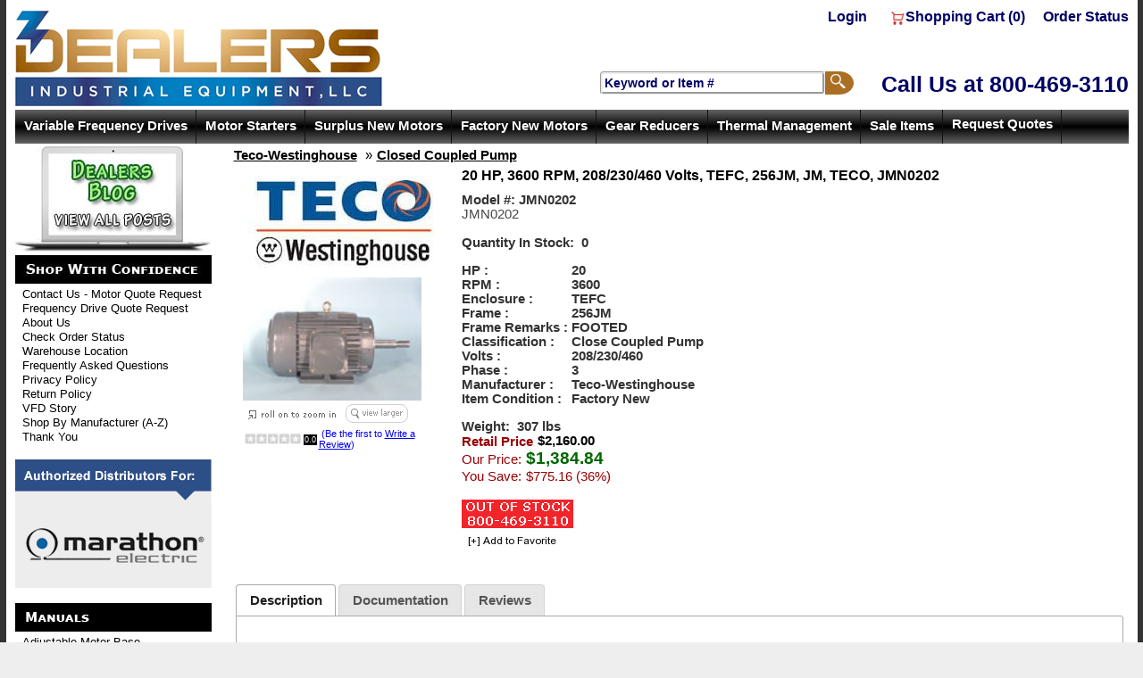

--- FILE ---
content_type: text/html
request_url: https://dealerselectric.com/JMN0202.asp
body_size: 16350
content:

<!DOCTYPE html>
<head>

	<meta http-equiv="Content-Type" content="text/html; charset=utf-8" />
	<link rel="shortcut icon" href="/images/favicon.ico" type="image/x-icon" />
<meta name="twitter:title" content="20 HP, 3600 RPM, 208/230/460 Volts, TEFC, 256JM, JM, TECO, JMN0202"><meta name="twitter:description" content="20 HP, 3600 RPM, 208/230/460 Volts, TEFC, 256JM, JM, TECO, JMN0202"><meta name="og:title" content="20 HP, 3600 RPM, 208/230/460 Volts, TEFC, 256JM, JM, TECO, JMN0202"><meta property="og:image" content="/images/Motors/teco/AEEAJM_t.jpg" />
<meta property="og:image:width" content="200" />
<meta property="og:image:height" content="200" />
<meta itemprop="image" content="/images/Motors/teco/AEEAJM_t.jpg" />
<meta name="twitter:card" content="summary"><meta name="twitter:image"  content="/images/Motors/teco/AEEAJM_t.jpg"><link rel="canonical" href="https://dealerselectric.com/JMN0202.asp"/>
<Title>Teco-Westinghouse JMN0202 20 HP TEFC Factory New Motor at Dealers Industrial</Title>
<Meta name="Keywords" content="Teco-Westinghouse, JMN0202, 20 HP, 3600 RPM, 208/230/460 Volts, 3 Phase, TEFC,  256JM Frame, JM, CLOSED COUPLED PUMP JP/JM, Electric Motor, AC">
<Meta name="Description" content="Purchase Teco-Westinghouse, JMN0202, 20 HP, 3600 RPM, 208/230/460 Volts, 3 Phase, TEFC,  256JM Frame, JM, CLOSED COUPLED PUMP JP/JM Electric Motor from Dealers Industrial">

<meta http-equiv="Content-Type"  content="text/html; charset=iso-8859-1" /><meta name="robots"              content="index, all" /><meta property="og:url"          content="https://dealerselectric.com/JMN0202.asp" /><meta property="og:type"         content="product" /><meta property="og:title"        content="Teco-Westinghouse JMN0202 20 HP TEFC Factory New Motor at Dealers Industrial" /><meta property="og:description"  content="Purchase Teco-Westinghouse, JMN0202, 20 HP, 3600 RPM, 208/230/460 Volts, 3 Phase, TEFC,  256JM Frame, JM, CLOSED COUPLED PUMP JP/JM Electric Motor from Dealers Industrial" /><meta property="og:image"        content="https://dealerselectric.com/images/Motors/teco/AEEAJM.jpg" /><meta property="og:site_name"    content="Dealers Industrial Equipment" />
    <link rel="stylesheet" href="https://dealerselectric.com/includes/FontStyles.css" type="text/css" />
    <link href="/includes/css/opentip.css" rel="stylesheet" type="text/css" />

    
    <script src="https://code.jquery.com/jquery-3.5.1.min.js" integrity="sha256-9/aliU8dGd2tb6OSsuzixeV4y/faTqgFtohetphbbj0=" crossorigin="anonymous"></script>
    
    <link rel="stylesheet" href="/Custompages/Css/jquery-ui-1.8.13.custom.css" type="text/css" />
    <link href="/includes/css/mui.min.css"" rel="stylesheet" type="text/css" />
    <script src="/includes/js/mui.min.js" type="text/javascript"></script>

    <link rel="stylesheet" href="/Custompages/Css/common-styles-min.css" type="text/css" />

    <script src="/includes/js/opentip-jquery.min.js" type="text/javascript"></script>
    <script src="/includes/js/opentip-jquery-excanvas.min.js" type="text/javascript"></script>
    <script src="/includes/Sitescript-1.0-min.js" type="text/javascript"></script>
    <script src="/includes/js/autoaddress.js" type="text/javascript"></script>
    
    <script type="text/javascript" src="//ajax.googleapis.com/ajax/libs/jqueryui/1.12.1/jquery-ui.min.js"></script>
    

<script>
  dataLayer = [];
</script>

    <script>
        dataLayer.push({
          'ecommerce': {
            'detail': {    
              'products': [{
                'name': '20 HP, 3600 RPM, 208/230/460 Volts, TEFC, 256JM, JM, TECO, JMN0202',         // Name or ID is required.
                'id': 'JMN0202',
                'category': 'Closed Coupled Pump',
                'brand':'Teco-Westinghouse',
                'price':'1384.84'    
               }]
             }
           },
        'pageType': 'Product',
        'customerFirstName':'',
        'customerLastName':''
        });
    </script>
 
<!--<script>    
    dataLayer.push({
        'pageType': 'Product',        
        'customerFirstName':'',
        'customerLastName':''
    });
</script> -->



<!-- Google Tag Manager -->
<script>(function(w,d,s,l,i){w[l]=w[l]||[];w[l].push({'gtm.start':
new Date().getTime(),event:'gtm.js'});var f=d.getElementsByTagName(s)[0],
j=d.createElement(s),dl=l!='dataLayer'?'&l='+l:'';j.async=true;j.src=
'https://www.googletagmanager.com/gtm.js?id='+i+dl;f.parentNode.insertBefore(j,f);
})(window,document,'script','dataLayer','GTM-PWQHLQ6');</script>
<!-- End Google Tag Manager -->
</head>

<body leftmargin="0" topmargin="0" marginwidth="0" marginheight="0" bgcolor="#000000" onload="showProdAlert('', '1', '', '');fnSetfocus();">
<div id="alertsDiv" style="display:none;">
<div id="productAddedAlert" >
	<div id="dialog-itemaddedalert" title="Item Added" class="divSiteContent" >
		Item Added:
		<br/>Your items have been added to cart.
		<div style="margin-top:10px;">
		<button name="btncontinue" class="continueshoppingbutton" onclick="$('#productAddedAlert').dialog('close');">Continue Shopping</button>
		</div>
		<div style="margin-top:10px;">
		<button name="viewcart" class="viewcart" onclick="document.location.href='viewcart.asp'">View Cart</button>
		</div>
		<div  style="margin-top:10px;">
		<button name="btnbegincheckout" class="begincheckoutbutton" onclick="document.location.href='st1-check-me-out.asp'">Begin Checkout</button>
		</div>
	</div>
</div>

</div>
<div id="bodywrapperdiv">

<table id="bodywrappertable" border="0" width="100%" cellpadding="0" cellspacing="0" bgcolor="#FFFFFF" align="Center" class="site-main-table">

<!--
				<tr>
					<td align="center" bgcolor="" class="">
						<table border="0" cellpadding="0" cellspacing="0" valign="top">
							<tr>
							
								<td align="center" valign="middle">
								<img border="0" src="" alt=""></td>
							
								<td align="center" valign="middle">&nbsp;</td>
								
							</tr>
						</table>
					</td>
				</tr>
-->
	
			<tr>
				<td align="center" valign="top" class="site-header-td">
					<table border="0" width="100%" cellpadding="0" cellspacing="0" class="site-header-table">
					<tr>
						
							<td align="center" valign="middle">
<div id="cs-header">
	<div id="cs-topnav"> <a href="https://dealerselectric.com/login.asp">Login</a> <a href="https://DealersElectric.com/viewcart.asp"><img width="19" height="16" border="0" align="absmiddle" src="/images/StoreFront_System_Images/shoppingcart.gif" />Shopping Cart (<span id="ShopCartQuantitySpan" class="divcartcount">0</span>)</a><a href="https://DealersElectric.com/login-st-order.asp">Order Status</a></div>
	<div id="cs-logo"><a href="https://DealersElectric.com/"><img width="412" height="110" src="/images/custom/dealers_logo.gif" alt="Dealers Industrial Equipment" title="Dealers Industrial Equipment" /></a></div>
	<div id="cs-phone-search">
		<div id="cs-phone"><a href="tel:8004693110"><span class="nwrap">Call Us at </span><span class="nwrap"> 800-469-3110</span></a></div>
		<div id="cs-search">
			<form name="frmSearch" action="/search.asp" method="POST" id="frmSearch">
				<table width="100%" cellspacing="0" cellpadding="0" border="0">
					<tbody>
						<tr>
							<td align="right">
								<input name="stS" id="stS1" size="26" maxlength="50" value="Keyword or Item #" onfocus="if(this.value=='Keyword or Item #')this.value='';" class="inputtext" onblur="if(this.value=='')this.value='Keyword or Item #';" style="border: groove;" /></td>
							<td>
								<input type="hidden" value="1" name="csess" />
								<input type="image" border="0" align="absmiddle" name="btnGo" src="/images/custom/icon_search.gif" alt="Search" value="Go" /></td>
						</tr>
					</tbody>
				</table>
			</form></div></div>
	<script type="text/javascript">
	//<![CDATA[
	function SubmitSearch() { document.frmSearch.action = 'https://DealersElectric.com/searchadvanced.asp?searchfor='+ document.frmSearch.stS.value; };
	//]]>
	</script></div> </td>
						
					</tr>
					</table>
				</td>
			</tr>
	
    <tr>
		<td align="center" bgcolor="#FFFFFF" valign="top" class="site-middle-td">
		<div class="body-middle-div">
		<table bgcolor="#FFFFFF" border="0" cellpadding="0" cellspacing="0" valign="top" width="100%" class="body-middle-table">
		
			<tr bgcolor="#FFFFFF">
				<td align="left" colspan="5" class="site-dropdownmenu-td">
					<table cellpadding="0" cellspacing="0" border="0" width="100%" id="gettopdropdownmenu">
					<tr>
						<td valign="top"><div id="sitetopmenu">
		<ul class="dropdown">
<li class="sitetopmenu-li1"><a href="https://dealerselectric.com/variable-frequency-drive-motor-control.asp">Variable Frequency Drives</a>
<ul class="sub_menu">
<li><a href="https://dealerselectric.com/motor-drive-packages.asp"  >Motor and Drive Packages</a>
<ul class="sub_menu">
<li><a href="https://dealerselectric.com/Sub-Category.asp?CID=459"  >Factory New</a>
</li>
<li><a href="https://dealerselectric.com/Sub-Category.asp?CID=460"  >New Surplus</a>
</li>
		</ul>
</li>
<li><a href="https://dealerselectric.com/115Vinput-230Voutput.asp"  >Single Phase Input</a>
<ul class="sub_menu">
<li><a href="https://dealerselectric.com/115V-single-phase-input.asp"  >115V</a>
</li>
<li><a href="https://dealerselectric.com/230V-single-phase-input.asp"  >230V</a>
</li>
		</ul>
</li>
<li><a href="https://dealerselectric.com/230Vinput-230Voutput.asp"  >Three Phase Input</a>
<ul class="sub_menu">
<li><a href="https://dealerselectric.com/230V-three-phase-input.asp"  >230V</a>
</li>
<li><a href="https://dealerselectric.com/460V-three-phase-input.asp"  >460V</a>
</li>
<li><a href="https://dealerselectric.com/575V-three-phase-input-variable-frequency-drives.asp"  >575V</a>
</li>
		</ul>
</li>
<li><a href="https://dealerselectric.com/Irrigation-Pump-Fan.asp"  >Irrigation Pump & Fan</a>
<ul class="sub_menu">
<li><a href="https://dealerselectric.com/230V_irrigation_pump_and_fan.asp"  >230V</a>
</li>
<li><a href="https://dealerselectric.com/460V_irrigation_pump_and_fan.asp"  >460V</a>
</li>
		</ul>
</li>
<li><a href="https://dealerselectric.com/nema-4-12.asp"  >NEMA 4/12</a>
<ul class="sub_menu">
<li><a href="https://dealerselectric.com/115V_nema_4_12.asp"  >115V</a>
</li>
<li><a href="https://dealerselectric.com/230V_nema_4_12.asp"  >230V</a>
</li>
<li><a href="https://dealerselectric.com/460V_nema_4_12.asp"  >460V</a>
</li>
		</ul>
</li>
<li><a href="https://dealerselectric.com/Marathon-and-Leeson-VFDs.asp"  >Marathon & Leeson Drives</a>
</li>
<li><a href="https://dealerselectric.com/Sub-Category.asp?CID=464"  >Nidec Drives</a>
</li>
<li><a href="https://dealerselectric.com/Fuji-variable-frequency-drives.asp"  >Fuji Drives</a>
<ul class="sub_menu">
<li><a href="https://dealerselectric.com/fuji-FRN-variable-frequency-drives.asp"  >FRN Family</a>
</li>
<li><a href="https://dealerselectric.com/fuji-FVR-variable-frequency-drives.asp"  >FVR Family</a>
</li>
<li><a href="https://dealerselectric.com/Sub-Category.asp?CID=539"  >Accessories</a>
</li>
<li><a href="https://dealerselectric.com/FRENIC-MINI-C2.asp"  >FRENIC MINI (C2)</a>
</li>
<li><a href="https://dealerselectric.com/Sub-Category.asp?CID=541"  >FRENIC ECO (F1)</a>
</li>
<li><a href="https://dealerselectric.com/FRENIC-ACE-E2.asp"  >FRENIC ACE (E2)</a>
</li>
		</ul>
</li>
<li><a href="https://dealerselectric.com/Hitachi-Variable-Frequency-Drives.asp"  >Hitachi Drives</a>
<ul class="sub_menu">
<li><a href="https://dealerselectric.com/Hitachi-NES1.asp"  >NES1 Family</a>
</li>
<li><a href="https://dealerselectric.com/Sub-Category.asp?CID=406"  >SJ-P1 Family</a>
</li>
<li><a href="https://dealerselectric.com/Hitachi-C1.asp"  >C1 Family</a>
</li>
<li><a href="https://dealerselectric.com/Hitachi-SJ700.asp"  >SJ700 Family</a>
</li>
<li><a href="https://dealerselectric.com/hitachi-variable-frequency-drive-peripherals.asp"  >Peripherals</a>
</li>
<li><a href="https://dealerselectric.com/Hitachi-WJ200.asp"  >WJ200 Family</a>
</li>
<li><a href="https://dealerselectric.com/Hitachi-SJ200.asp"  >SJ200 Family</a>
</li>
		</ul>
</li>
<li><a href="https://dealerselectric.com/TECO-variable-frequency-drives.asp"  >Teco Drives</a>
<ul class="sub_menu">
<li><a href="https://dealerselectric.com/teco-a510-family-drives.asp"  >A510 Family</a>
</li>
<li><a href="https://dealerselectric.com/teco-e510-family-drives.asp"  >E510 Family</a>
</li>
<li><a href="https://dealerselectric.com/teco-eq7-family-drives.asp"  >EQ7 Family</a>
</li>
<li><a href="https://dealerselectric.com/teco-f510-family-drives.asp"  >F510 Family</a>
</li>
<li><a href="https://dealerselectric.com/teco-fm50-family-drives.asp"  >FM50 Family</a>
</li>
<li><a href="https://dealerselectric.com/teco-jnev-family-drives.asp"  >JNEV Family</a>
</li>
<li><a href="https://dealerselectric.com/teco-l510-family-drives.asp"  >L510 Family</a>
</li>
<li><a href="https://dealerselectric.com/teco-ma7200-family-drives.asp"  >MA7200 Family</a>
</li>
<li><a href="https://dealerselectric.com/teco-n3-family-drives.asp"  >N3 Family</a>
</li>
<li><a href="https://dealerselectric.com/teco-drives-peripherals.asp"  >Peripherals</a>
</li>
<li><a href="https://dealerselectric.com/teco-CV7300-VFD.asp"  >CV7300 Family</a>
</li>
		</ul>
</li>
<li><a href="https://dealerselectric.com/WEG-variable-frequency-drives.asp"  >Weg Drives</a>
<ul class="sub_menu">
<li><a href="https://dealerselectric.com/WEG-CFW10-variable-frequency-drives.asp"  >CFW10 Family</a>
</li>
<li><a href="https://dealerselectric.com/WEG-CFW08-variable-frequency-drives.asp"  >CFW08 Family</a>
</li>
<li><a href="https://dealerselectric.com/WEG-CFW11-variable-frequency-drives.asp"  >CFW11 Family</a>
</li>
<li><a href="https://dealerselectric.com/WEG-CFW100-variable-frequency-drives.asp"  >CFW100 Family</a>
</li>
<li><a href="https://dealerselectric.com/Sub-Category.asp?CID=412"  >CFW300 Family</a>
</li>
<li><a href="https://dealerselectric.com/WEG-CFW500-variable-frequency-drives.asp"  >CFW500 Family</a>
</li>
<li><a href="https://dealerselectric.com/Sub-Category.asp?CID=413"  >CFW501 Family</a>
</li>
<li><a href="https://dealerselectric.com/WEG-CFW700-variable-frequency-drives.asp"  >CFW700 Family</a>
</li>
<li><a href="https://dealerselectric.com/WEG-CFW701-variable-frequency-drives.asp"  >CFW701 Family</a>
</li>
<li><a href="https://dealerselectric.com/Engineered_Drive_Panels.asp"  >Engineered Drive Panels</a>
</li>
<li><a href="https://dealerselectric.com/WEG-variable-frequency-drive-peripherals.asp"  >Peripherals</a>
</li>
		</ul>
</li>
<li><a href="https://dealerselectric.com/worldwide-variable-frequency-drives.asp"  >Worldwide Drives</a>
<ul class="sub_menu">
<li><a href="https://dealerselectric.com/worldwide-variable-frequency-drive-accessories.asp"  >Accessories</a>
</li>
		</ul>
</li>
		</ul>
</li>
<li class="sitetopmenu-li2"><a href="https://dealerselectric.com/motor-starters.asp">Motor Starters</a>
<ul class="sub_menu">
<li><a href="https://dealerselectric.com/weg-magnetic-starter.asp"  >Weg Magnetic Starters</a>
<ul class="sub_menu">
<li><a href="https://dealerselectric.com/Sub-Category.asp?CID=543"  >Options and Accessories</a>
</li>
		</ul>
</li>
<li><a href="https://dealerselectric.com/weg-soft-start-starter.asp"  >Weg Soft Starters</a>
<ul class="sub_menu">
<li><a href="https://dealerselectric.com/surplus-new-soft-starters.asp"  >Surplus New Soft Starters</a>
</li>
<li><a href="https://dealerselectric.com/weg-gph2-soft-starters.asp"  >GPH2</a>
</li>
<li><a href="https://dealerselectric.com/ssw05-weg-soft-starter.asp"  >SSW05</a>
</li>
<li><a href="https://dealerselectric.com/ssw06-weg-soft-starter.asp"  >SSW06</a>
</li>
<li><a href="https://dealerselectric.com/ssw07-weg-soft-starter.asp"  >SSW07</a>
</li>
<li><a href="https://dealerselectric.com/weg-soft-starters-tph2.asp"  >TPH2</a>
</li>
<li><a href="https://dealerselectric.com/option-accessories-weg-soft-starter.asp"  >Options and Accessories</a>
</li>
<li><a href="https://dealerselectric.com/SSW900.asp"  >SSW900</a>
</li>
		</ul>
</li>
<li><a href="https://dealerselectric.com/Sub-Category.asp?CID=409"  >Weg Manual Starters</a>
<ul class="sub_menu">
<li><a href="https://dealerselectric.com/Sub-Category.asp?CID=410"  >Options and Accessories</a>
</li>
<li><a href="https://dealerselectric.com/Sub-Category.asp?CID=411"  >MPW Series</a>
</li>
		</ul>
</li>
<li><a href="https://dealerselectric.com/us-gears.asp"  >Surplus Motor Starters</a>
</li>
		</ul>
</li>
<li class="sitetopmenu-li3"><a href="https://dealerselectric.com/electric-motors.asp">Surplus New Motors</a>
<ul class="sub_menu">
<li><a href="https://dealerselectric.com/single-phase.asp"  >Single Phase Motors</a>
<ul class="sub_menu">
<li><a href="https://dealerselectric.com/900-RPM.asp"  >900 RPM</a>
</li>
<li><a href="https://dealerselectric.com/1200rpm.asp"  >1200 RPM</a>
</li>
<li><a href="https://dealerselectric.com/1800rpm.asp"  >1800 RPM</a>
</li>
<li><a href="https://dealerselectric.com/3600rpm.asp"  >3600 RPM</a>
</li>
		</ul>
</li>
<li><a href="https://dealerselectric.com/three-phase-motors.asp"  >Three Phase Motors</a>
<ul class="sub_menu">
<li><a href="https://dealerselectric.com/three-phase-motors-900rpm.asp"  >900 RPM</a>
</li>
<li><a href="https://dealerselectric.com/three-phase-motors-1200rpm.asp"  >1200 RPM</a>
</li>
<li><a href="https://dealerselectric.com/three-phase-motors-1800rpm.asp"  >1800 RPM</a>
</li>
<li><a href="https://dealerselectric.com/three-phase-motors-3600rpm.asp"  >3600 RPM</a>
</li>
		</ul>
</li>
<li><a href="https://dealerselectric.com/brakemotors.asp"  >Brakemotors</a>
<ul class="sub_menu">
<li><a href="https://dealerselectric.com/surplus-brakemotors-900RPM.asp"  >900 RPM</a>
</li>
<li><a href="https://dealerselectric.com/surplus-brakemotors-1800RPM.asp"  >1800 RPM</a>
</li>
		</ul>
</li>
<li><a href="https://dealerselectric.com/dc-motors.asp"  >DC Motors</a>
<ul class="sub_menu">
<li><a href="https://dealerselectric.com/surplus-dc-motors-12-volt.asp"  >12 Volt</a>
</li>
<li><a href="https://dealerselectric.com/surplus-dc-motors-24-volt.asp"  >24 Volt</a>
</li>
<li><a href="https://dealerselectric.com/surplus-dc-motors-36-volt.asp"  >36 Volt</a>
</li>
<li><a href="https://dealerselectric.com/surplus-dc-motors-90-volt.asp"  >90 Volt</a>
</li>
<li><a href="https://dealerselectric.com/surplus-dc-motors-180-volt.asp"  >180 Volt</a>
</li>
<li><a href="https://dealerselectric.com/surplus-dc-motors-other-voltage.asp"  >Other</a>
</li>
		</ul>
</li>
<li><a href="https://dealerselectric.com/jm-jp-jet-pump.asp"  >JM-JP & Jet Pump Motors</a>
<ul class="sub_menu">
<li><a href="https://dealerselectric.com/jm-jp-jet-pump-motors-1200rpm.asp"  >1200 RPM</a>
</li>
<li><a href="https://dealerselectric.com/jm-jp-jet-pump-motors-1800rpm.asp"  >1800 RPM</a>
</li>
<li><a href="https://dealerselectric.com/jm-jp-jet-pump-motors-3600rpm.asp"  >3600 RPM</a>
</li>
		</ul>
</li>
<li><a href="https://dealerselectric.com/metric-motors.asp"  >Metric Motors</a>
<ul class="sub_menu">
<li><a href="https://dealerselectric.com/surplus-metric-motors-900RPM.asp"  >900 RPM</a>
</li>
<li><a href="https://dealerselectric.com/surplus-metric-motors-1200RPM.asp"  >1200 RPM</a>
</li>
<li><a href="https://dealerselectric.com/surplus-metric-motors-1800RPM.asp"  >1800 RPM</a>
</li>
<li><a href="https://dealerselectric.com/surplus-metric-motors-3600RPM.asp"  >3600 RPM</a>
</li>
		</ul>
</li>
<li><a href="https://dealerselectric.com/multispeed_motors.asp"  >Multispeed Motors</a>
</li>
<li><a href="https://dealerselectric.com/vertical-solid-hollow-motor.asp"  >Vertical Solid & Hollow Motors</a>
<ul class="sub_menu">
<li><a href="https://dealerselectric.com/vertical-motor-900RPM.asp"  >900 RPM</a>
</li>
<li><a href="https://dealerselectric.com/vertical-motor-1200RPM.asp"  >1200 RPM</a>
</li>
<li><a href="https://dealerselectric.com/vertical-motor-1800RPM.asp"  >1800 RPM</a>
</li>
<li><a href="https://dealerselectric.com/vertical-motor-3600RPM.asp"  >3600 RPM</a>
</li>
		</ul>
</li>
<li><a href="https://dealerselectric.com/motor-and-drive-packages-vfd-speed-control.asp"  >Motor and Drive Packages</a>
</li>
<li><a href="https://dealerselectric.com/motor-bases-adjustable-base-conversion-base.asp"  >Motor Bases</a>
</li>
<li><a href="https://dealerselectric.com/surplus-washdown.asp"  >Washdown</a>
</li>
		</ul>
</li>
<li class="sitetopmenu-li4"><a href="https://dealerselectric.com/factory-new-motors.asp">Factory New Motors</a>
<ul class="sub_menu">
<li><a href="https://dealerselectric.com/Baldor-Motors.asp"  >Baldor</a>
</li>
<li><a href="https://dealerselectric.com/brook-crompton-motors.asp"  >Brook Crompton</a>
<ul class="sub_menu">
<li><a href="https://dealerselectric.com/single-phase-brook.asp"  >Single Phase Motors</a>
</li>
<li><a href="https://dealerselectric.com/three-phase-brook.asp"  >Three Phase Motors</a>
</li>
<li><a href="https://dealerselectric.com/explosion-proof-brook.asp"  >Explosion Proof</a>
</li>
<li><a href="https://dealerselectric.com/metric-motors-brook.asp"  >Metric Motors</a>
</li>
		</ul>
</li>
<li><a href="https://dealerselectric.com/Sub-Category.asp?CID=515"  >Century</a>
<ul class="sub_menu">
<li><a href="https://dealerselectric.com/Sub-Category.asp?CID=518"  >Single Phase Motors</a>
</li>
<li><a href="https://dealerselectric.com/Sub-Category.asp?CID=516"  >Three Phase Motors</a>
</li>
<li><a href="https://dealerselectric.com/Sub-Category.asp?CID=529"  >DC Motors</a>
</li>
<li><a href="https://dealerselectric.com/Sub-Category.asp?CID=519"  >Metric Motors</a>
</li>
<li><a href="https://dealerselectric.com/Sub-Category.asp?CID=521"  >General Purpose</a>
</li>
<li><a href="https://dealerselectric.com/Sub-Category.asp?CID=523"  >HVAC Air Moving</a>
</li>
<li><a href="https://dealerselectric.com/Sub-Category.asp?CID=525"  >Pump Motor</a>
</li>
<li><a href="https://dealerselectric.com/Sub-Category.asp?CID=526"  >Washdown Duty</a>
</li>
<li><a href="https://dealerselectric.com/Sub-Category.asp?CID=527"  >Farm/AG Duty</a>
</li>
		</ul>
</li>
<li><a href="https://dealerselectric.com/Sub-Category.asp?CID=441"  >Elektrim</a>
<ul class="sub_menu">
<li><a href="https://dealerselectric.com/Sub-Category.asp?CID=442"  >General Purpose</a>
</li>
<li><a href="https://dealerselectric.com/Sub-Category.asp?CID=453"  >Crusher Duty</a>
</li>
<li><a href="https://dealerselectric.com/Sub-Category.asp?CID=454"  >Severe Duty</a>
</li>
<li><a href="https://dealerselectric.com/Sub-Category.asp?CID=455"  >Metric IEC</a>
</li>
<li><a href="https://dealerselectric.com/Sub-Category.asp?CID=456"  >Single Phase</a>
</li>
<li><a href="https://dealerselectric.com/Sub-Category.asp?CID=461"  >Oil Well Pump</a>
</li>
<li><a href="https://dealerselectric.com/Sub-Category.asp?CID=462"  >Close Coupled Pump</a>
</li>
<li><a href="https://dealerselectric.com/Sub-Category.asp?CID=463"  >Washdown</a>
</li>
<li><a href="https://dealerselectric.com/Sub-Category.asp?CID=457"  >Brakemotor</a>
</li>
		</ul>
</li>
<li><a href="https://dealerselectric.com/OMEC.asp"  >OMEC</a>
</li>
<li><a href="https://dealerselectric.com/Sub-Category.asp?CID=487"  >Leeson</a>
<ul class="sub_menu">
<li><a href="https://dealerselectric.com/Sub-Category.asp?CID=490"  >Single Phase Motors</a>
</li>
<li><a href="https://dealerselectric.com/Sub-Category.asp?CID=530"  >DC Motors</a>
</li>
<li><a href="https://dealerselectric.com/Sub-Category.asp?CID=534"  >Gearmotor</a>
</li>
<li><a href="https://dealerselectric.com/Sub-Category.asp?CID=488"  >Three Phase Motors</a>
</li>
<li><a href="https://dealerselectric.com/Sub-Category.asp?CID=491"  >Metric Motors</a>
</li>
<li><a href="https://dealerselectric.com/Sub-Category.asp?CID=492"  >Brakemotor</a>
</li>
<li><a href="https://dealerselectric.com/Sub-Category.asp?CID=493"  >General Purpose</a>
</li>
<li><a href="https://dealerselectric.com/Sub-Category.asp?CID=495"  >HVAC Air Moving</a>
</li>
<li><a href="https://dealerselectric.com/Sub-Category.asp?CID=497"  >Pump Motor</a>
</li>
<li><a href="https://dealerselectric.com/Sub-Category.asp?CID=498"  >Washdown Duty</a>
</li>
<li><a href="https://dealerselectric.com/Sub-Category.asp?CID=499"  >Farm/AG Duty</a>
</li>
		</ul>
</li>
<li><a href="https://dealerselectric.com/Sub-Category.asp?CID=501"  >Lincoln</a>
<ul class="sub_menu">
<li><a href="https://dealerselectric.com/Sub-Category.asp?CID=504"  >Single Phase Motors</a>
</li>
<li><a href="https://dealerselectric.com/Sub-Category.asp?CID=502"  >Three Phase Motors</a>
</li>
<li><a href="https://dealerselectric.com/Sub-Category.asp?CID=507"  >General Purpose</a>
</li>
<li><a href="https://dealerselectric.com/Sub-Category.asp?CID=511"  >Pump Motor</a>
</li>
<li><a href="https://dealerselectric.com/Sub-Category.asp?CID=513"  >Farm/AG Duty</a>
</li>
		</ul>
</li>
<li><a href="https://dealerselectric.com/marathon-motors.asp"  >Marathon</a>
<ul class="sub_menu">
<li><a href="https://dealerselectric.com/marathon-single-phase-motors.asp"  >Single Phase Motors</a>
</li>
<li><a href="https://dealerselectric.com/marathon-three-phase-motors.asp"  >Three Phase Motors</a>
</li>
<li><a href="https://dealerselectric.com/Sub-Category.asp?CID=531"  >DC Motors</a>
</li>
<li><a href="https://dealerselectric.com/marathon-definite-purpose-motors.asp"  >Definite Purpose</a>
</li>
<li><a href="https://dealerselectric.com/marathon-metric-motors.asp"  >Metric Motors</a>
</li>
<li><a href="https://dealerselectric.com/marathon-brakemotors.asp"  >Brakemotor</a>
</li>
<li><a href="https://dealerselectric.com/marathon-general-purpose-motors.asp"  >General Purpose</a>
</li>
<li><a href="https://dealerselectric.com/marathon-hazardous-duty-motors.asp"  >Hazardous Duty</a>
</li>
<li><a href="https://dealerselectric.com/marathon-HVAC-air-moving-motors.asp"  >HVAC Air Moving</a>
</li>
<li><a href="https://dealerselectric.com/marathon-inverter-vector-duty-motors.asp"  >Inverter/Vector Duty</a>
</li>
<li><a href="https://dealerselectric.com/marathon-pump-motors.asp"  >Pump Motor</a>
</li>
<li><a href="https://dealerselectric.com/marathon-severe-duty-chemical-processing-motors.asp"  >Severe Duty/Chemical Processing</a>
</li>
<li><a href="https://dealerselectric.com/marathon-washdown-duty-motors.asp"  >Washdown Duty</a>
</li>
<li><a href="https://dealerselectric.com/marathon-farm-ag-duty-motors.asp"  >Farm/AG Duty</a>
</li>
		</ul>
</li>
<li><a href="https://dealerselectric.com/Newport-DC-motors.asp"  >Newport DC Motors</a>
</li>
<li><a href="https://dealerselectric.com/Sub-Category.asp?CID=419"  >North American</a>
<ul class="sub_menu">
<li><a href="https://dealerselectric.com/Sub-Category.asp?CID=436"  >General Purpose</a>
</li>
<li><a href="https://dealerselectric.com/Sub-Category.asp?CID=439"  >Single Phase</a>
</li>
<li><a href="https://dealerselectric.com/Sub-Category.asp?CID=434"  >Crusher Duty</a>
</li>
<li><a href="https://dealerselectric.com/Sub-Category.asp?CID=433"  >Close Coupled Pump</a>
</li>
<li><a href="https://dealerselectric.com/Sub-Category.asp?CID=435"  >Explosion Proof</a>
</li>
<li><a href="https://dealerselectric.com/Sub-Category.asp?CID=437"  >Oil Well Pump</a>
</li>
<li><a href="https://dealerselectric.com/Sub-Category.asp?CID=440"  >Washdown</a>
</li>
<li><a href="https://dealerselectric.com/Sub-Category.asp?CID=438"  >Phase Converter</a>
</li>
		</ul>
</li>
<li><a href="https://dealerselectric.com/Sub-Category.asp?CID=479"  >SEW-Eurodrive</a>
</li>
<li><a href="https://dealerselectric.com/Sub-Category.asp?CID=421"  >Techtop</a>
<ul class="sub_menu">
<li><a href="https://dealerselectric.com/Sub-Category.asp?CID=443"  >General Purpose</a>
</li>
<li><a href="https://dealerselectric.com/Sub-Category.asp?CID=444"  >Farm Duty</a>
</li>
<li><a href="https://dealerselectric.com/Sub-Category.asp?CID=446"  >Metric IEC</a>
</li>
<li><a href="https://dealerselectric.com/Sub-Category.asp?CID=448"  >Close Coupled Pump</a>
</li>
<li><a href="https://dealerselectric.com/Sub-Category.asp?CID=447"  >Oil Well Pump</a>
</li>
<li><a href="https://dealerselectric.com/Sub-Category.asp?CID=449"  >Severe Duty</a>
</li>
<li><a href="https://dealerselectric.com/Sub-Category.asp?CID=450"  >Phase Converter</a>
</li>
<li><a href="https://dealerselectric.com/Sub-Category.asp?CID=451"  >Cooling Tower</a>
</li>
<li><a href="https://dealerselectric.com/Sub-Category.asp?CID=452"  >Washdown</a>
</li>
<li><a href="https://dealerselectric.com/Sub-Category.asp?CID=445"  >Crusher Duty</a>
</li>
		</ul>
</li>
<li><a href="https://dealerselectric.com/teco-westinghouse-motors.asp"  >Teco-Westinghouse</a>
<ul class="sub_menu">
<li><a href="https://dealerselectric.com/cast-iron-teco-westinghouse.asp"  >Cast Iron</a>
</li>
<li><a href="https://dealerselectric.com/closed-coupled-pump-teco-westinghouse.asp"  >Closed Coupled Pump</a>
</li>
<li><a href="https://dealerselectric.com/crusher-duty-teco-westinghouse.asp"  >Crusher Duty (MAX-HT)</a>
</li>
<li><a href="https://dealerselectric.com/explosion-proof-teco-westinghouse.asp"  >Explosion Proof</a>
</li>
<li><a href="https://dealerselectric.com/fractional-hp-teco-westinghouse.asp"  >Fractional HP</a>
</li>
<li><a href="https://dealerselectric.com/max-se-teco-westinghouse.asp"  >MAX-SE</a>
</li>
<li><a href="https://dealerselectric.com/max-pe-teco-westinghouse.asp"  >MAX-PE</a>
</li>
<li><a href="https://dealerselectric.com/medium-voltage-teco-westinghouse.asp"  >Medium Voltage</a>
</li>
<li><a href="https://dealerselectric.com/oil-well-pump-teco-westinghouse.asp"  >Oil Well Pump</a>
</li>
<li><a href="https://dealerselectric.com/rolled-steel-teco-westinghouse.asp"  >Rolled Steel</a>
</li>
<li><a href="https://dealerselectric.com/severe-duty-max-e1-teco-westinghouse.asp"  >Severe Duty (MAX-E1)</a>
</li>
<li><a href="https://dealerselectric.com/severe-duty-max-e2-teco-westinghouse.asp"  >Severe Duty (MAX-E2)</a>
</li>
<li><a href="https://dealerselectric.com/single-phase-teco-westinghouse.asp"  >Single Phase</a>
</li>
<li><a href="https://dealerselectric.com/washdown-teco-westinghouse.asp"  >Washdown</a>
</li>
<li><a href="https://dealerselectric.com/vertical-shaft-teco-westinghouse.asp"  >Vertical Shaft</a>
</li>
<li><a href="https://dealerselectric.com/2-speed-1-winding-teco-westinghouse.asp"  >2 Speed 1 Winding</a>
</li>
<li><a href="https://dealerselectric.com/Sub-Category.asp?CID=404"  >Keyless Shaft</a>
</li>
<li><a href="https://dealerselectric.com/Sub-Category.asp?CID=405"  >METRIC (MAX-IE3)</a>
</li>
<li><a href="https://dealerselectric.com/Sub-Category.asp?CID=458"  >Motor and VFD packages</a>
</li>
<li><a href="https://dealerselectric.com/Sub-Category.asp?CID=477"  >Vibration Analysis</a>
</li>
		</ul>
</li>
<li><a href="https://dealerselectric.com/weg-motors.asp"  >Weg</a>
<ul class="sub_menu">
<li><a href="https://dealerselectric.com/WEG-single-phase-motors.asp"  >Single Phase Motors</a>
</li>
<li><a href="https://dealerselectric.com/WEG-three-phase-motors.asp"  >Three Phase Motors</a>
</li>
<li><a href="https://dealerselectric.com/WEG-brakemotors.asp"  >Brakemotors</a>
</li>
<li><a href="https://dealerselectric.com/WEG-compressor-duty-motors.asp"  >Compressor Duty</a>
</li>
<li><a href="https://dealerselectric.com/WEG-cooling-tower-motors.asp"  >Cooling Tower</a>
</li>
<li><a href="https://dealerselectric.com/WEG-crusher-duty-motors.asp"  >Crusher Duty</a>
</li>
<li><a href="https://dealerselectric.com/WEG_explosion-proof-motors.asp"  >Explosion Proof</a>
</li>
<li><a href="https://dealerselectric.com/WEG-farm-duty-motors.asp"  >Farm Duty</a>
</li>
<li><a href="https://dealerselectric.com/WEG-fire-pump-motors.asp"  >Fire Pump</a>
</li>
<li><a href="https://dealerselectric.com/WEG-HVAC-motors.asp"  >HVAC</a>
</li>
<li><a href="https://dealerselectric.com/WEG-hydraulic-pump-motors.asp"  >Hydraulic Pump</a>
</li>
<li><a href="https://dealerselectric.com/WEG-IEC-metric-motors.asp"  >IEC Metric</a>
</li>
<li><a href="https://dealerselectric.com/WEG-IEEE-841.asp"  >IEEE 841</a>
</li>
<li><a href="https://dealerselectric.com/WEG-JM-JP-jet-pump-motors.asp"  >JM-JP & Jet Pump</a>
</li>
<li><a href="https://dealerselectric.com/Sub-Category.asp?CID=403"  >Medium Voltage</a>
</li>
<li><a href="https://dealerselectric.com/WEG-oil-well-pumping-motors.asp"  >Oil Well Pumping</a>
</li>
<li><a href="https://dealerselectric.com/WEG-P-base-motors.asp"  >P Base</a>
</li>
<li><a href="https://dealerselectric.com/WEG-pad-mount-motors.asp"  >Pad Mount</a>
</li>
<li><a href="https://dealerselectric.com/WEG-saw-arbor-motors.asp"  >Saw Arbor</a>
</li>
<li><a href="https://dealerselectric.com/WEG-soot-blower-motors.asp"  >Soot Blower</a>
</li>
<li><a href="https://dealerselectric.com/WEG-super-premium-efficiency-motors.asp"  >Super Premium Efficiency</a>
</li>
<li><a href="https://dealerselectric.com/WEG-vector-duty-motors.asp"  >Vector Duty</a>
</li>
<li><a href="https://dealerselectric.com/WEG-washdown-stainless-steel-motors.asp"  >Wash Down & Stainless Steel (Shark)</a>
</li>
<li><a href="https://dealerselectric.com/Sub-Category.asp?CID=396"  >Parts</a>
</li>
		</ul>
</li>
<li><a href="https://dealerselectric.com/Sub-Category.asp?CID=465"  >Worldwide</a>
<ul class="sub_menu">
<li><a href="https://dealerselectric.com/Sub-Category.asp?CID=466"  >Single Phase Motors</a>
</li>
<li><a href="https://dealerselectric.com/Sub-Category.asp?CID=467"  >Farm Duty</a>
</li>
<li><a href="https://dealerselectric.com/Sub-Category.asp?CID=468"  >Washdown</a>
</li>
<li><a href="https://dealerselectric.com/Sub-Category.asp?CID=469"  >JM-JP & Jet Pump Motors</a>
</li>
<li><a href="https://dealerselectric.com/Sub-Category.asp?CID=470"  >Severe Duty</a>
</li>
<li><a href="https://dealerselectric.com/Sub-Category.asp?CID=471"  >Explosion Proof</a>
</li>
<li><a href="https://dealerselectric.com/Sub-Category.asp?CID=472"  >Vertical Shaft</a>
</li>
<li><a href="https://dealerselectric.com/Sub-Category.asp?CID=473"  >General Purpose</a>
</li>
<li><a href="https://dealerselectric.com/Sub-Category.asp?CID=474"  >DC Motors</a>
</li>
<li><a href="https://dealerselectric.com/worldwide-oil-pump-motors.asp"  >Oil Well Pump</a>
</li>
		</ul>
</li>
		</ul>
</li>
<li class="sitetopmenu-li5"><a href="https://dealerselectric.com/gear-reducers.asp">Gear Reducers</a>
<ul class="sub_menu">
<li><a href="https://dealerselectric.com/gear-reducers-right-angle.asp"  >Right Angle</a>
</li>
<li><a href="https://dealerselectric.com/gear-reducers-hollow-bore.asp"  >Hollow Bore</a>
</li>
<li><a href="https://dealerselectric.com/gear-reducers-parallel.asp"  >Parallel</a>
</li>
<li><a href="https://dealerselectric.com/Sub-Category.asp?CID=549"  >New Surplus</a>
</li>
		</ul>
</li>
<li class="sitetopmenu-li6"><a href="https://dealerselectric.com/Sub-Category.asp?CID=414">Thermal Management</a>
<ul class="sub_menu">
<li><a href="https://dealerselectric.com/Sub-Category.asp?CID=415"  >Filterfans</a>
</li>
<li><a href="https://dealerselectric.com/Sub-Category.asp?CID=417"  >Cooling Units</a>
</li>
		</ul>
</li>
<li class="sitetopmenu-li7"><a href="https://dealerselectric.com/Sale-Items.asp">Sale Items</a>
<ul class="sub_menu">
<li><a href="https://dealerselectric.com/Open-box-discounts.asp"  >Open-Box</a>
</li>
<li><a href="https://dealerselectric.com/Sub-Category.asp?CID=481"  >Variable Frequency Drives</a>
</li>
<li><a href="https://dealerselectric.com/Sub-Category.asp?CID=482"  >Motor Starters</a>
</li>
<li><a href="https://dealerselectric.com/Sub-Category.asp?CID=483"  >Surplus New Motors</a>
</li>
		</ul>
</li>
<li class="sitetopmenu-li8"><a href="https://dealerselectric.com/quote-request-forms.asp">Request Quotes</a>
</li>
		</ul>
</div>
</td>							
					</tr>
					</table>	
				</td>
			</tr>				
			<tr class="topbannerrow" bgcolor="#FFFFFF">
		<td align="center" colspan="5">
			<table border="0" cellspacing="0" cellpadding="0" width="100%">
				<tr bgcolor="#FFFFFF">
					<td align="center">
<?xml version="1.0" encoding="UTF-16"?><table width="100%" cellspacing="0" border="0"><tr><td></td></tr></table>					</td>
				</tr>
			</table>
		</td>
	</tr>

			<tr>
				<td align="left" valign="top" class="leftnavigationtd-regular">					
				
								<table border="0" cellpadding="0" cellspacing="0" width="180" id="getsitelinks">							
								<tr>
									<td colspan="3" valign="top"><a class="navbar" href="https://dealerselectric.com/blog.asp" target="_New"><img src="/images/products/homepage_images/Blog.jpg" alt="Blog" border="0"></a><br></td>
								</tr>
								</table>							
				
								<table border="0" cellpadding="0" cellspacing="0" width="180" id="getsitelinks">							
								<tr>
									<td colspan="3" valign="top"><img src="/images/products/custom/hdr_shop_confidence.gif" alt="Shop With Confidence" border="0"><br>&nbsp;&nbsp;<a target="_top" class="navbar" id="navbar96" href="contact-us-motor-quote.asp">Contact Us - Motor Quote Request</a><br>
&nbsp;&nbsp;<a target="_top" class="navbar" id="navbar97" href="drive-quote-request-form.asp">Frequency Drive Quote Request</a><br>
&nbsp;&nbsp;<a target="_top" class="navbar" id="navbar70" href="https://DealersElectric.com/company-details.asp">About Us</a><br>
&nbsp;&nbsp;<a target="_top" class="navbar" id="navbar69" href="https://DealersElectric.com/login-st-order.asp">Check Order Status</a><br>
&nbsp;&nbsp;<a target="_top" class="navbar" id="navbar71" href="https://DealersElectric.com/contact-info.asp">Warehouse Location</a><br>
&nbsp;&nbsp;<a target="_top" class="navbar" id="navbar75" href="FAQ_Frequently_Asked_Questions.asp">Frequently Asked Questions</a><br>
&nbsp;&nbsp;<a target="_top" class="navbar" id="navbar77" href="privacy-policy.asp">Privacy Policy</a><br>
&nbsp;&nbsp;<a target="_top" class="navbar" id="navbar78" href="Return_Policy.asp">Return Policy</a><br>
&nbsp;&nbsp;<a target="_top" class="navbar" id="navbar81" href="VFD_story.asp">VFD Story</a><br>
&nbsp;&nbsp;<a target="_top" class="navbar" id="navbar5" href="shopbymanufacturer.asp">Shop By Manufacturer (A-Z)</a><br>
&nbsp;&nbsp;<a target="_top" class="navbar" id="navbar98" href="thank-you.asp">Thank You</a><br>
</td>
								</tr>
								</table>							
				
							<table border="0" cellpadding="0" cellspacing="0" width="180" id="getleftsocketcontent2">
							
							<tr>
								<td align=left valign=top colspan="3">
									<?xml version="1.0" encoding="UTF-16"?><table width="" cellspacing="0" border="0"><tr><td><br />

<table width="220px" cellspacing="0" cellpadding="0" border="0">
	<tbody>
		<tr>
			<td valign="top" bgcolor="#ededed"><img src="/images/custom/hdr-authdealers.gif" /></td>
		</tr>
		<tr>
			<td bgcolor="#ededed"><img src="/images/custom/authdealers-anim.gif" /></td>
		</tr>
	</tbody>
</table><br />
</td></tr></table>
								</td>
							</tr>
							</table>
                         
								<table border="0" cellpadding="0" cellspacing="0" width="180" id="getsitelinks">							
								<tr>
									<td colspan="3" valign="top"><img src="/images/products/custom/hdr_resources.gif" alt="Resources" border="0"><br>&nbsp;&nbsp;<a target="_top" class="navbar" id="navbar66" href="https://DealersElectric.com/adjustable_motor_base_dimensions.asp">Adjustable Motor Base</a><br>
&nbsp;&nbsp;<a target="_top" class="navbar" id="navbar67" href="https://DealersElectric.com/transition_conversion_base_dimensions.asp  ">Transition/Conversion Base</a><br>
&nbsp;&nbsp;<a target="_top" class="navbar" id="navbar76" href="GE_instruction_manuals.asp">G.E. Instruction Manuals</a><br>
&nbsp;&nbsp;<a target="_top" class="navbar" id="navbar65" href="https://DealersElectric.com/Hitachi_instruction_manuals.asp">Hitachi Instruction Manuals</a><br>
&nbsp;&nbsp;<a target="_top" class="navbar" id="navbar94" href="marathon-catalog-motor-black-max-blue-max.asp">Marathon Motor Catalog</a><br>
&nbsp;&nbsp;<a target="_top" class="navbar" id="navbar88" href="teco_motor_data_dimension.asp">Teco Motor Data &amp; Dimension</a><br>
&nbsp;&nbsp;<a target="_top" class="navbar" id="navbar79" href="TecoInstructionManuals.asp">Teco Instruction Manuals</a><br>
&nbsp;&nbsp;<a target="_top" class="navbar" id="navbar83" href="weg_instruction_manuals.asp">WEG Instruction Manuals</a><br>
&nbsp;&nbsp;<a target="_top" class="navbar" id="navbar85" href="WEG_motor_catalog.asp">WEG Motor Catalog</a><br>
&nbsp;&nbsp;<a target="_top" class="navbar" id="navbar84" href="Worldwide_instruction_manuals.asp">Worldwide Instruction Manuals</a><br>
&nbsp;&nbsp;<a target="_top" class="navbar" id="navbar86" href="video-archives.asp">Video Archives</a><br>
</td>
								</tr>
								</table>							
				
							    <table border="0" cellpadding="0" cellspacing="0" width="180" id="getleftsocketcontent1">
							    
							    <tr>
								    <td align=left valign=top colspan="3">
									    <?xml version="1.0" encoding="UTF-16"?><table width="" cellspacing="0" border="0"><tr><td><br />

<table width="220px" cellspacing="0" cellpadding="0" border="0">
	<tbody>
		<tr>
			<td class="QA-heading">What is a Variable Frequency Drive?</td>
		</tr>
		<tr>
			<td bgcolor="#bac0c7" align="bottom"><img src="/images/custom/div_blue_horiz.gif" /></td>
		</tr>
		<tr>
			<td class="QA-answer">A variable frequency drive is an electronic device that allows you to start, stop, and control the speed of a three phase motor. It is also a motor starter as it is equipped with overload protection. <a href="https://DealersElectric.com/VFD_story.asp" target="new_page">Read more »</a><br />
				</td>
		</tr>
	</tbody>
</table>
<table width="220px" cellspacing="0" cellpadding="0" border="0">
	<tbody>
		<tr>
			<td class="QA-heading">What is the difference between a 'new surplus' motor and a 'factory new' motor?<br />
				</td>
		</tr>
		<tr>
			<td bgcolor="#bac0c7" align="bottom"><img src="https://dealerselectric.com/images/custom/div_blue_horiz.gif" /></td>
		</tr>
		<tr>
			<td class="QA-answer">Our New Surplus electric motors and drives are new and unused overstock or discontinued items offered at lower prices and come with our 90-day warranty.<br />
				<br />
				Factory New products are competitively priced and come with a manufacturers warranty.<br />
				</td>
		</tr>
	</tbody>
</table>
<table width="220px" cellspacing="0" cellpadding="0" border="0">
	<tbody>
		<tr>
			<td class="QA-heading">Variable frequency drives (VFDs or inverters) now play an important part in major industry.</td>
		</tr>
		<tr>
			<td bgcolor="#bac0c7" align="bottom"><img src="https://dealerselectric.com/images/custom/div_blue_horiz.gif" /></td>
		</tr>
	</tbody>
</table>
<table width="220px" cellspacing="0" cellpadding="0" border="0">
	<tbody>
	</tbody>
</table>
<table width="220px" cellspacing="0" cellpadding="0" border="0">
	<tbody>
		<tr>
			<td class="QA-answer">Within the last 10 years they have been perfected to control and vary the speed of 3 phase electric motors. They serve many purposes, besides speed control. Homeowners and hobbyist alike, who have lathes or milling machines with a 3 phase motor, usually don't have 3 phase power to operate. These VFDs (instead of using a rotary phase converter) can now be used to convert single phase power to 3 phase power. <a href="https://DealersElectric.com/page.asp?id=69">Read more »</a></td>
		</tr>
	</tbody>
</table> </td></tr></table>
								    </td>
							    </tr>
							    </table>
                            
                            <table border="0" cellpadding="0" cellspacing="0" width="180" id="getleftsocketcontent3">
							
							<tr>
								<td align=left valign=top colspan="3">
									 <?xml version="1.0" encoding="UTF-16"?><table width="" cellspacing="0" border="0"><tr><td>
<div><img src="/images/products/homepage_images/easa-logo.jpg" /></div></td></tr></table>
								</td>
							</tr>
							</table>
                          
					<table border="0" cellpadding="0" cellspacing="0" width="180" id="getsslseals">
						<tr class="blankrow">
							<td width="5"><img src="/images/clear.gif" border="0" width="5" height="1" alt=""></td>
							<td width="170" valign="top">&nbsp;</td>
							<td width="5"><img src="/images/clear.gif" border="0" width="5" height="1" alt=""></td>
						</tr>
						<tr>
							<td width="5"><img src="/images/clear.gif" border="0" width="5" height="1" alt=""></td>
							<td width="170" align="center" valign="top">&nbsp;
								<!-- SSL Code. -->
								
	<!--Thawte SSL Seal Code:-->
	<!-- Thawte SSL Seal Icon tag. Do not edit. --> 
	<!--<script src="https://siteseal.thawte.com/cgi/server/thawte_seal_generator.exe"></script>-->
	<!--End Thawte SSL Seal Icon tag.--> 

	<!-- GeoTrust QuickSSL [tm] Smart Icon tag. Do not edit. --> 
	<!--<SCRIPT LANGUAGE="JavaScript" TYPE="text/javascript" SRC="//smarticon.geotrust.com/si.js"></SCRIPT>-->
	<!-- end GeoTrust Smart Icon tag -->
	
	<!--Verisign SSL Seal Code - SSL Seal Icon tag. Do not edit.-->
	<!--<script src=https://seal.verisign.com/getseal?host_name=www.sitename.com&size=M&use_flash=NO&use_transparent=NO&lang=en></script>-->
	<!--End Verisign SSL Seal Icon tag.--> 
	
	
	<span id='menu'></span>
		<Script Language="Javascript">
		function fnCallOpenWindow(sVerifyURL)
		{
			if (sVerifyURL == '') return true
			var newWin = window.open('VerifyCertificate.asp?VerificationURL=' + sVerifyURL,'verifyCert','width=516px,height=500px,status=yes,scrollbars=yes');
			newWin.focus();
		}		
		
		function fnEmpty(){}
		function clickImage(e)
		  {
		  
			//For the Netscape Navigator browsers	
			if (navigator.appName == 'Netscape' && e.target.name=='sslImage'){// && e.which == 3) {
			oncontextmenu="return false";
			fnCallOpenWindow('');
			oncontextmenu="return false";
			return false;
			}
			
			
			//For the Internet Explorer Browsers
			if ((document.all) && event.srcElement.name == "sslImage"){// && event.button==2) {
			oncontextmenu="return false";	
			fnCallOpenWindow('');
			return false;
			}
			else return true;
		  }
			
		if (document.layers) 
		  {
		  document.captureEvents(Event.MOUSEDOWN);
		  }
		  document.onmousedown=clickImage;
		</script>


<!-- Begin Official PayPal Seal -->
<!--a href="https://www.paypal.com/verified/pal=PayPal%40MITea.com" target="_blank"><img src="http://images.paypal.com/images/verification_seal.gif" border="0" alt="Official PayPal Seal"></A-->
<!-- End Official PayPal Seal --><br>
						    </td>
						    <td width="5"><img src="/images/clear.gif" border="0" width="5" height="1" alt=""></td>
						</tr>
					</table>
				</td>
				<!--<td align="left" valign="top" bgcolor=""><img src="" border="0" width="4" height="1" alt=""></td>-->		
				
				<td align="left" valign="top" id="mainContent_TD" height="600" bgcolor="#FFFFFF"  width=100% colspan=4 >
				<input type="hidden" id="MelissaDataUrl" value="https://expressentry.melissadata.net/" /><input type="hidden" id="MelissaDataId"  value="114001976"  /><input type="hidden" id="AddressSuggestionLicense"  value="0"  /><input type="hidden" id="AdminPanelAddressSugg"  value="0"  />
<link rel="stylesheet" href="/includes/css/slick.css" type="text/css" />
<script src="/includes/js/slick.min.js" type="text/javascript"></script>
<div class="itempage-wrapper" itemscope itemtype="http://schema.org/Product">
<meta itemprop="name" content="20 HP, 3600 RPM, 208/230/460 Volts, TEFC, 256JM, JM, TECO, JMN0202" />
<meta itemprop="url" content="https://dealerselectric.com/JMN0202.asp" />

				<script type="text/javascript">
					var sBackOrderItemNotInStockMessage = "The quantity you want to purchase is more than we can fulfill.\n\n Please reduce your quantity in order to add this item to the shopping cart.";
					var sBackOrderWhenItemWillbeBack = "This item has been added to your shopping cart.\n You may order {{PRODUCTNAME}} but it's not available for immediate shipment.";
				</script>
				<script language="Javascript" src="/includes/js_item.js" type="text/javascript"></script>
                <script language="Javascript" src="//ajax.googleapis.com/ajax/libs/jqueryui/1.12.1/jquery-ui.min.js" type="text/javascript"></script>
<script language="Javascript" type="text/javascript">
	var $ = jQuery;
	$(function(){
		// Tabs
		$('#tabs').tabs();
		$("#tabs > ul").tabs();
		//hover states on the static widgets
		$('#dialog_link, ul#icons li').hover(
			function() { $(this).addClass('ui-state-hover'); },
			function() { $(this).removeClass('ui-state-hover'); }
		);
		
		$('#imagetabs').tabs();		
	});
	function SelectTab(Index)
	{
		var url = window.location.toString();
		url = url.split('#')[0];
		location.href=url+'#viewloc';//+Index;
		$('#tabs').tabs('select', Index);
    }
function openProcessDialog(dialogName, dialogWidth, dialogHeight) {
    //$( "#dialog:ui-dialog" ).dialog( "destroy" );

    $(dialogName).dialog({
        width: dialogWidth,
        minWidth: dialogWidth,
        height: dialogHeight,
        minHeight: dialogHeight,
        modal: true,
        draggable: false,
        resizable: false,
        closeOnEscape: false,
        open: function (event, ui) { $(".ui-dialog-titlebar-close").hide(); }
    });
}
function closeDialog(dialogName) {
    $(dialogName).dialog("close");
}
function fnOpenDialogPopupPage(PageUrl, Width, Height, Title) {
    var winW = $(window).width() - 30;
    var winH = $(window).height() - 100;

    $("#dialog-Help").dialog({
        autoOpen: false,
        title: Title,
        modal: true,
        height: winH,
        width: winW
    });
    $("#dialog-Help").dialog("open");
    $("#iframe-Help").attr("src", PageUrl);
    return false;
}
function fnOpenSystemDialogPopupPage(vid, pid, gid, Width, Height, Title) {
    var winW = $(window).width() - 30;
    var winH = $(window).height() - 100;
    var PageUrl = 'systempopup.asp?vid=' + vid + '&pid=' + pid + '&gid=' + gid;

    $("#dialog-Help").dialog({
        autoOpen: false,
        title: Title,
        modal: true,
        height: winH,
        width: winW
    });
    $("#dialog-Help").dialog("open");
    $("#iframe-Help").attr("src", PageUrl);
    return false;
}

$(document).ready(function () {
    if ($('#iframe-Help').length > 0) {
        if (/iPhone|iPod|iPad/.test(navigator.userAgent)) {
            $('#iframe-Help').wrap(function () {
                var $this = $(this);
                return $('<div />').css({
                    width: $this.attr('width'),
                    height: $this.attr('height'),
                    overflow: 'auto',
                    '-webkit-overflow-scrolling': 'touch'
                });
            });
        }
    }

    $(window).resize(function () {
        var wWidth = $(window).width() - 30;
        var wHeight = $(window).height() - 100;

        if ($("#dialog-Help").hasClass("ui-dialog-content") && $("#dialog-Help").dialog("isOpen")) {
            $("#dialog-Help").dialog("option", "width", wWidth);
            $("#dialog-Help").dialog("option", "height", wHeight);
        }
    });
});



</script>

<table border="0" cellspacing="0" cellpadding="3" width="100%" class="itempage-format5-maintable">
	<tr class="breadcrumbrow">		<td colspan="5" valign="top" align="center">
<div class="itempage-breadcrumb" itemscope itemtype="http://schema.org/BreadcrumbList">			<span itemprop="itemListElement" itemscope itemtype="http://schema.org/ListItem"><a class="newnav" itemprop="item" href="https://dealerselectric.com/teco-westinghouse-motors.asp"><span itemprop="name">Teco-Westinghouse</span></a></span>				<div class="itempage-treedelimiter">&raquo;</div><span itemprop="itemListElement" itemscope itemtype="http://schema.org/ListItem"><a class="newnav" itemprop="item" href="https://dealerselectric.com/closed-coupled-pump-teco-westinghouse.asp"><span itemprop="name"><b>Closed Coupled Pump</b></span></a></span>		</div>
		</td>	</tr>	<tr>	<td colspan="5" valign="top" align="center">
	<Table width="100%" cellspacing="0" cellpadding="0" border="0" align="center" valign="top" class="itempage-format5-contenttable">
		<Tr>
			<Td width="20%" valign="top" align="left" class="itempage-format5-lefttd">
			<div class="itempageprodimagesection">
			<div class="prodpagemfglogo">		<span valign="top"><img src="/images/products/company_logos/Teco_Logo_mfg.jpg" alt="Teco-Westinghouse" title="Teco-Westinghouse">		</span>
				</div><script type="text/javascript" src="/includes/ImageZoom.js"></script>

						<a href="javascript:void(0);" onclick="window.open('https://dealerselectric.com/previewimage.asp?pid=30183&prodtype=product','','width=600,height=600,scrollbars=yes,status=no,resizable=yes');return false;"> <IMG id="main_img" onload="ImageZoom.ItemAdd(this, '/images/Motors/teco/AEEAJM.jpg');" SRC="/images/Motors/teco/AEEAJM.jpg" ALT="JMN0202-Motor-Dealers Industrial-Teco-Westinghouse" title="JMN0202-Motor-Dealers Industrial-Teco-Westinghouse"  width=200 ></a><br />
					<Img src="/images/StoreFront_System_Images/RoolOnToZoom.gif" border="0" alt="">

						<input id="main_img_SRC" name="main_img_SRC" type="hidden" value="/images/Motors/teco/AEEAJM.jpg">
					    <input id="main_img_ALT" name="main_img_ALT" type="hidden" value="JMN0202-Motor-Dealers Industrial-Teco-Westinghouse">
											<a class="newnav largericon" href="javascript:void(0);" onclick="window.open('https://dealerselectric.com/previewimage.asp?pid=30183&prodtype=product','','width=600,height=600,scrollbars=yes,status=no,resizable=yes');return false;"><img src="/images/StoreFront_System_Images/ViewLarger.gif" border="0" alt = "View Larger" /></a><div class="itempage-socialmedia-format1">	<Table width="100%" cellspacing="0" cellpadding="0" border="0" align="left" class="socialmediatable-main">
		<tr>
			<td valign="top" align="left" class="SocialMediaText"><table border="0" cellpadding="0" cellspacing="0"><tr><td class = "modelhead" align="left" valign="top" ><div><table border="0" cellpadding="0" cellspacing="2"><tr><td><img src="/images/StoreFront_System_Images/RatingStarsSmall0.gif" alt="0 Star Rating"></td><td><div class="ReviewNumberSmall" valign="bottom"><span >0.0</span></div></td><td class = "BeFirstToReview" >&nbsp;(Be the first to <a class = "WriteReviewLink" href="https://dealerselectric.com/ReviewProduct.asp?PID=30183">Write a Review</a>)</td></tr></table></div></td></tr>
</table>				<table cellspacing="0" cellpadding="0" border="0" align="left" class="socialmediatable-media">					<tr><td>&nbsp;</td></tr>					<tr><td class="SocialMediaText" valign="bottom" ><script type="text/javascript">var switchTo5x=true;</script>
<script type="text/javascript" src="https://w.sharethis.com/button/buttons.js"></script>
<script type="text/javascript">stLight.options({publisher: "ba9d48ed-0df5-465a-aa87-a3ce60986d38", doNotHash: false, doNotCopy: false, hashAddressBar: false});</script>

<span class='st_facebook_large' displayText='Facebook'></span>
<span class='st_twitter_large' displayText='Tweet'></span>
<span class='st_googleplus_large' displayText='Google +'></span>
<span class='st_email_large' displayText='Email'></span>&nbsp;&nbsp;&nbsp;&nbsp;					</td></tr>				</table>			</td>
		</tr>
	</Table>
</div><div class="clearfix"></div></div>			</Td>			<Td>&nbsp;</Td>			<Td align="left" valign="top" class="itempage-format5-righttd">			<div class="itempageproddatasection">
				<Table width="100%" cellspacing="0" cellpadding="0" valign="top" border="0" class="itempage-format5-righttable">
	<tr>
		<td valign="top" colspan="5" align="left"><span itemprop="name"><h1 class="modelheadProdName">20 HP, 3600 RPM, 208/230/460 Volts, TEFC, 256JM, JM, TECO, JMN0202</h1></span>		</td>
	</tr>
				<tr>
					<td valign="top" colspan="5" align="left">						<table border="0" cellspacing="0" cellpadding="0">							<tr>								<td class="modelhead" valign="middle" align="left" nowrap>
								<b>Model #:</td><td valign="middle" align="left" nowrap>&nbsp;<span class="modelhead"><b>JMN0202								</b></span>&nbsp;</td>							</tr>						</table></td>
				</tr>
	<tr>
		<td valign="top" colspan="5" align="left" class="modelheadProdDesc"><span itemprop="description">JMN0202</span></td>
	</tr>
	<tr>
		<td valign="top" colspan="5" align="left">&nbsp;</td>	</tr>
	<tr>
		<td colspan="5" valign="top" class="modelhead">			<table border="0" width="100%" cellpadding="0" cellspacing="0" class="itempage-format5-novariantstable">
	<form action="https://dealerselectric.com/action.asp" method="post" id=form1 name=form1 onSubmit="return checkQuantity(1,0, this.ProdQty, this,'Teco-Westinghouse - 20 HP, 3600 RPM, 208/230/460 Volts, TEFC, 256JM, JM, TECO, JMN0202','PersonalizationQandA',false);">			<tr class="itempage-format5-invoptionsrow">
				<td align="left" nowrap><Font class="modelhead"><b>Stock:</b></Font>&nbsp;
<Font class="modelhead"><b>0</b></Font>
				</td>
			</tr>
				<tr>
					<td align="left">					<div class="product-custom-attributes">					<table border="0" cellspacing="0" cellpadding="0">					<tr><td class="modelhead" align="left" nowrap><b>HP					:</b></td><td>&nbsp;<font class="modelhead"><b>20					</b></td></tr>
					<tr><td class="modelhead" align="left" nowrap><b>RPM					:</b></td><td>&nbsp;<font class="modelhead"><b>3600					</b></td></tr>
					<tr><td class="modelhead" align="left" nowrap><b>Enclosure					:</b></td><td>&nbsp;<font class="modelhead"><b>TEFC					</b></td></tr>
					<tr><td class="modelhead" align="left" nowrap><b>Frame					:</b></td><td>&nbsp;<font class="modelhead"><b>256JM					</b></td></tr>
					<tr><td class="modelhead" align="left" nowrap><b>Frame Remarks					:</b></td><td>&nbsp;<font class="modelhead"><b>FOOTED					</b></td></tr>
					<tr><td class="modelhead" align="left" nowrap><b>Classification					:</b></td><td>&nbsp;<font class="modelhead"><b>Close Coupled Pump					</b></td></tr>
					<tr><td class="modelhead" align="left" nowrap><b>Volts					:</b></td><td>&nbsp;<font class="modelhead"><b>208/230/460					</b></td></tr>
					<tr><td class="modelhead" align="left" nowrap><b>Phase					:</b></td><td>&nbsp;<font class="modelhead"><b>3					</b></td></tr>
					<tr><td class="modelhead" align="left" nowrap><b>Manufacturer					:</b></td><td>&nbsp;<font class="modelhead"><b>Teco-Westinghouse					</b></td></tr>
					<tr><td class="modelhead" align="left" nowrap><b>Item Condition					:</b></td><td>&nbsp;<font class="modelhead"><b>Factory New					</b></td></tr>
				</table>
					</div>				</td></tr>
				<tr class="itempage-format5-weightrow">
					<td align="left"><table border="0" cellspacing="0" cellpadding="0"><tr><td class="modelhead" align="left" nowrap><b>Weight:</td><td>&nbsp;&nbsp;<font class="modelhead"><b>307 lbs					</b></font></td></tr></table></td>
				</tr>
				<tr>
					<td align="left"><table border="0" cellspacing="0" cellpadding="0"><tr><td class="modelhead" align="left" nowrap><b><span class="modelheadOurPriceLabel">Retail Price</span></td><td nowrap><span class="modelheadOurPrice">$2,160.00
					</span></td></tr></table></td>
				</tr>
				<tr>
				<td>
<span class="modelheadYourPriceLabel">
Our Price:</span><span class="modelheadYourPrice"><div itemprop="offers" itemscope itemtype="http://schema.org/Offer" style="display:inline-block;">
<span itemprop="priceCurrency" content="USD" />$</span><span itemprop="price">1,384.84</span>
<meta itemprop="availability" itemtype="http://schema.org/ItemAvailability" content="http://schema.org/OutOfStock" />
</div>
					</span>
				</td>
				</tr>
				<tr>
					<td align="left" nowrap><table border="0" cellspacing="0" cellpadding="0"><tr><td align="left" nowrap></td></tr></table></td>
				</tr>
				<tr>
					<td align="left" nowrap><span class="modelheadYouSavePriceLabel">You Save:</span><span class="modelheadYouSavePrice">$775.16&nbsp;(36%)
					</span></td>
				</tr>
				<tr>
						<input type="hidden" name="ProdQty" size="2" Maxlength="9" value="1">
				</tr>
				<tr><td>&nbsp;</td></tr>
				<tr>
<td class="modelhead" align="left" width="20%" nowrap valign="middle">
<div class="outofstockdiv item-outofstock">Out of Stock</div>
<button class="favorites-button item-favoritesbutton" Value="Add to Favorites List" name="btnsubmit" type="submit" onclick="this.form.FormAction.value='addtofavoriteslist';">Add to Favorites List</button>					</td>
				</tr>
	<input name="FormAction" type="hidden" value="add">
	<input name="Qstr" type="hidden" value="?cID=&amp;scID=&amp;PID=30183">
	<input name="BackOrderOption" type="hidden" value="1">
	<input name="ProductType" type="hidden" value="1">
	<input name="ProdID" type="hidden" value="30183">
	<input name="ProdSKU" id="ProdSKU" type="hidden" value="JMN0202">
	<input name="ProdMfgName" type="hidden" value="Teco-Westinghouse">
	<input name="ProdDesc" type="hidden" value="20 HP, 3600 RPM, 208/230/460 Volts, TEFC, 256JM, JM, TECO, JMN0202">
	<input name="ProdPrice" type="hidden" value="1384.84">
	<input name="ActProdPrice" type="hidden" value="1384.84">
	<input name="MinQty" type="hidden" value="1">
	<input name="StockQty" type="hidden" value="0">
	<input name="PersonalizationQandA" type="hidden" value="">
	<input name="ProdWeight" type="hidden" value="307"> 
	<input name="CartLoc" type="hidden" value="0"> 
	<input name="ProdURL" id="ProdURL"  type="hidden" value="http://dealerselectric.com/JMN0202.asp?">
<input name="CustomerId" id="CustomerId"  type="hidden" value="0">
	<input name="bAdvOptions" id="bAdvOptions" type="hidden" value="0"> 
<tr>
	<td width="100%" align="center">	<Table Id="personalization_table" cellspacing="0" cellpadding="1" width="100%" border="0">		<input type="hidden" name="PersonalizationQuestionCounter" value="0">
	</table>
	</td></tr>				</table>		</td>
	</tr>
			</Table>			</td>		</tr>	</Table>	</td></tr><input type='hidden' id='cartCounter' value='0'  /></form><tr><td colspan="5" align=left valign=top><a name="viewloc" id="viewloc"><img src="/images/clear.gif" width="1" height="1" border="0"></a></td></tr>	<tr>
		<td colspan="5" class="modelhead">
			<div id="productTabs"><!--Begin Tabs -->
				<ul class="resp-tabs-list">
					<li><a href="#tabs-1">Description</a></li>
					<li><a href="#tabs-2">Documentation</a></li>
					<li class="reviewstab"><a href="#tabs-4">Reviews</a></li>
				</ul>
<div class="resp-tabs-container">
				<div id="tabs-1"><!--Begin Long Desc -->
					<div id="Tab1">
						<table class="hoverRows borderTop">
							<tr class="sortable">
								<td align="left" valign="top" class="modelheadProdDesc"><!-- -------------------- HEADER ------------------ --><H2>CAST IRON TEFC JM</H2><H3>AEEAJM, HIGH EFFICIENCY, CLOSE-COUPLED [JMN]</H3><H4>APPLICATIONS:</H4><UL>    <LI>Pumps</LI></UL><H4>FEATURES:</H4><!-- -------------------- COMMENT ------------------ --><UL>  <LI><B>Output: </B>20 HP </B></LI>   <LI><B>Speed: </B>3600 RPM </B></LI>   <LI><B>Voltage: </B>208/230/460 Volts @ 60 Hz </B></LI>   <LI><B>Frame: </B>256JM </B></LI>   <LI><B>Full Load Efficiency: </B>90.2% </B></LI>   <LI><B>Full Load Power Factor: </B>92% </B></LI>   <LI><B>Full Load Amperage: </B>22.6A </B></LI>   <LI><B>Enclosure: </B>Totally Enclosed Fan Cooled (IP54) </B></LI>   <LI><B>Service Factor: </B>1.15 (Continuous); (1.0 @ 50 Hz </B></LI>   <LI><B>Insulation: </B>Class F </B></LI>   <LI><B>Temperature Rise: </B>Class B </B></LI>   <LI><B> NEMA Design B Torques </B></LI>   <LI><B>Construction: </B>Cast Iron Frame </B></LI>   <LI><B> End Brackets & Fan Cover and Main Conduit Box </B></LI>   <LI><B>Grounding Terminal: </B>Inside Main Conduit Box </B></LI>   <LI><B>Conduit Box: </B>Oversized and Rotatable in 90 Degree Increments - F1 Mounted </B></LI>   <LI><B>Ambient Temperature: </B>Designed for < 40°C  </B></LI>   <LI><B>Elevation: </B>Designed for < 3300 ft.  </B></LI>   <LI><B>Rotation: </B> Bi-Directional </B></LI>   <LI><B>Shaft: </B>1045 Carbon Steel </B></LI>   <LI><B>Rotor Construction: </B>Aluminum Die Cast Squirrel Cage </B></LI>   <LI><B> Paint System: </B>Phenolic Rust Proof Base Plus Polyurethane Top Coat </B></LI>   <LI><B>Paint Color: </B>Premium - Light Gray - Munsell N5.0 </B></LI>   <LI><B>High Efficient - Dark Gray - Munsell 7.5B 3.5/0.5 </B></LI>   <LI><B>Bearings: </B> Double Shielded Bearings Pre-Packed with MULTEMP SRL for F# 140JP/JM - 280JP/JM (Non-regreasable) </B></LI>   <LI><B>Bearings: </B> High Quality Ball (or Roller) Bearings Regreasable with Mobil Polyrex™ EM Grease for F# 280JP/JM (2P) 320JP/JM and Larger </B></LI>   <LI><B>Automatic Grease Discharge Fittings on Regreasable Models </B></LI>   <LI><B>Rubber Dust Flinger on DE for F# 140JP/JM - 280JP/JM </B></LI>   <LI><B>Labyrinth Type Metal Flinger on Both Ends for F# 280JP/JM (2P); 320JP/JM and Larger </B></LI>   <LI><B>Cast Iron Inner and Outer Bearing Caps for F# 280JP/JM (2P); 320JP/JM and Larger </B></LI>   <LI><B>Nameplate: </B>Stainless Steel </B></LI>   <LI><B>Suitable for Inverter Duty (PWM - Pulse Width Modulation) per NEMA MG-1 </B></LI>   <LI><B> Part 30(3; 4) </B></LI>   <LI><B>Inverter Duty Speed Range: </B>10:1 Variable Torque / 5:1 Constant Torque </B></LI>   <LI><B>9 Leads for 5 HP and Smaller </B></LI>   <LI><B>12 Leads for 7.5 HP to 125 HP </B></LI>   <LI><B>Motors are U.L. Recognized; CSA Approved and CE Marked </B></LI>   <LI><B>Motor service factor is 1.0 when operated on a VFD. </B></LI>   <LI><B>Precautions should be taken to eliminate or reduce shaft currents that may be imposed on the motor by the VFD as stated per NEMA MG-1. </B></LI>   <LI><B>CSA Certified: </B>for Class I Div. 2 Groups B C & D - Temp Code T3C Minimum </B></LI>   <LI><B>CSA Certification for Hazardous Location only applies to AEHH8NJP/JM </B></LI>   <LI><B> NEMA premium [JPP/JMP] product line.</B></LI></UL><!-- -------------------- END OF COMMENT -----------><P>Note: Stock catalog image shown.  Actual motor may differ.<!-- ------------ CONDITION MICRODATA ------------- --><!-- ********* Javascript to add condition metatag ********** --> <script> //<![CDATA[ $('div[itemprop="offers"]').append('<meta itemprop="itemCondition" itemtype="http://schema.org/OfferItemCondition" content="http://schema.org/NewCondition" />'); //]]> </script></td>
							</tr>
						</table>
					</div>
				</div><!--End Long Desc -->
				<div id="tabs-2"><!--Begin Tab1 Desc -->
					<div id="Tab2">
						<table class="hoverRows borderTop">
							<tr class="sortable">
								<td align="left" valign="top" class="modelheadProdDesc"><UL><LI><a href='images/Motors/teco/PERF_JMN0202.pdf'>Performance Data</a> <LI><a href='images/Motors/teco/OL_JMN256JM.pdf'>Dimensions</a> <LI><a href='images/Motors/teco/CONN_AEEANEJM-JP_12-LEAD.pdf'>Connection Data</a> <LI><a href='images/Motors/teco/AEEANEJMJP.pdf'>Product Description</a> <LI><a href='images/Motors/teco/TWMC%20Instruction%20Manual_143%20to%20449%20frame.pdf'>Instruction Manual</a></UL></td>
							</tr>
						</table>
					</div>
				</div><!--End Tab1 Desc -->
				<div id="tabs-4"><!--Begin customer review -->
					<div id="Tab4">
						<table border="0" class="hoverRows borderTop" cellpadding="0" cellspacing="0">
							<tr class="sortable">
								<td align="left" valign="top" class="modelheadProdDesc"><div class="prodreviewheadrow">
<div><table border="0" cellpadding="0" cellspacing="2" width="100%"><tr><td><table border="0" cellpadding="0" cellspacing="2"><tr><td valign="middle"><a name="review">&nbsp;</a><font color="#888888"><b>Average Rating:</b></font>&nbsp; </td><td><img src="/images/StoreFront_System_Images/RatingStars0.gif" alt="0 Star Rating" ></td><td><div class="ReviewNumber" valign="bottom"><span >0.0</span></div></td><td>&nbsp;</td></tr></table></td><td align="right"></td></tr><tr><td class = "BeFirstToReview" nowrap><a class = "WriteReviewLink" href="https://dealerselectric.com/ReviewProduct.asp?PID=30183">Write a Review</a></td><td colspan="4" align="right"></td></tr></table></div>								</div><td>
							</tr>
							<tr>
								<td align="left" valign="top">
								<div id="divRatingProcess" style="visibility:hidden;display:none;"><img src="/images/processing.gif" border="0"></div>								<div id="divRatingList"><table border="0" cellpadding="0" cellspacing="0"></table></div>								<td>
							</tr>
						</table>
					</div>
				</div><!--End customwer review -->
</div>
			</div><!--End Tabs -->
		</td>
	</tr>
</table>
<table border="0" cellspacing="0" cellpadding="3" width="100%">
</table>
<br />
<div class="itempage-relprod-headerdiv">
<table border="0" cellspacing="0" cellpadding="2" width="100%" class="itempage-relprod-headertable">
	<tr>
		<td colspan="4">Related Products</td>
	</tr>
</table>
</div>
<div class="itempage-relprod-div">
<table border="0" cellspacing="0" cellpadding="0" width="100%" class="itempage-relprod-table"><tr valign="top"><td width="96%"><table border="0" cellspacing="0" cellpadding="4" width="100%">
	<tr>
		<td align="left" width="33.3333333333333%" valign="bottom" class="column-cell">
			<table align="left" border="0" cellspacing="0" cellpadding="0">
				<tr>
				<td style="vertical-align: bottom;" align="left" width="100%"><Font class="modelhead"><Font class="modelhead"><a class="newnav" href="https://dealerselectric.com/E510-220-H3-U.asp"><img  width=110  src="/images/Products/surplus/teco/E510_FrameSize4_Main.jpg" border="0"  alt="E510-220-H3-U-Teco-Dealers Industrial" ></a></Font></font></td>
		</tr><tr>				<td style="vertical-align: top;" align="left" width="100%">		<Font class="modelheadProdName"><a class="newnav" href="https://dealerselectric.com/E510-220-H3-U.asp">20 HP, VFD, 230 Volts, 3 Phase, NEMA 1/IP20, SIZE 4, WITH SPEED POT, TECO, E510-220-H3-U</font></a><br><font class="ProdNameEnhancerLabel">Free Ground Shipping					</font>				</td>
			</tr>
		<tr><td>&nbsp;</td></tr>		</table>
	</td>
	</tr>
	</table>
	</td>
	</tr>
	</table>
	</div>
<br />
</div>

</td>	
	
<script type="text/javascript">
    $('#productTabs').tabs();
    $("#productTabs > ul").tabs();
    function SelectProductTab(Index) {
        var url = window.location.toString();
        url = url.split('#')[0];
        location.href = url + '#viewloc'; //+Index;
        $('#productTabs').tabs('select', Index);
    }

    $('a[href="#review"]').click(function () {
        $("#tabs").tabs("select", $('#tabs a[href="#tabs-4"]').parent().index());
    });
</script>

</tr>

</table>
</div>
	</td>
</tr>
<tr>
	<td align="center" valign="middle" bgcolor="">
    <div class="body-footer-div">
	<table border="0" cellspacing="0" cellpadding="0" width="100%" class="body-footer-table">
		<tr>			
			<td align="center" bgcolor="">
				
<div style="text-align: left;">
	
	
	<table width="" cellspacing="0" cellpadding="5" border="0" bgcolor="#bac0c7" align="" style="width: 100%; border: none; background-color: rgb(186, 192, 199);">
		
		
		<tbody>
			
			
			<tr>
				
				
				<td width="69%" style="border: none;"><span style="color: rgb(255, 255, 255);" <a="" href="https://dealerselectric.com/contact-info.asp" target="new_page"><span class="st_facebook_large" displaytext="Facebook"></span><span class="st_twitter_large" displaytext="Tweet"></span><span class="st_googleplus_large" displaytext="Google +"></span><span class="st_email_large" displaytext="Email"></span>
						
						
						<table style="border-collapse: collapse; width: 100%; border: none;" width="" align="">
							
							
							<tbody>
								
								
								<tr>
									
									
									<td style="border: none;"><a href="https://dealerselectric.com/contact-info.asp" target="new_page">Contact Us</a><span style="color: rgb(255, 255, 255);"></span></td>
									
									
									<td style="border: none;"><a href="https://dealerselectric.com/login-st-order.asp" target="new_page">Check Order Status</a></td>
									
									
									<td rowspan="1" style="border: none;"><a href="https://dealerselectric.com/blog.asp" target="new_page">Blog</a></td>
								
								
								</tr>
								
								
								<tr>
									
									
									<td style="border: none;"><a href="https://dealerselectric.com/company-details.asp" target="new_page">About Us<span class="Apple-tab-span" style="white-space: pre;"></span></a></td>
									
									
									<td style="border: none;"><a href="https://dealerselectric.com/Return_Policy.asp" target="new_page">Return Policy</a></td>
									
									
									<td rowspan="1" style="border: none;"><a href="https://dealerselectric.com/video-archives.asp" target="new_page">Video Archives</a></td>
								
								
								</tr>
								
								
								<tr>
									
									
									<td style="border: none;"><a href="https://dealerselectric.com/FAQ_Frequently_Asked_Questions.asp" target="new_page">FAQ</a></td>
									
									
									<td style="border: none;"><a href="https://dealerselectric.com/privacy-policy.asp" target="new_page">Privacy Policy</a></td>
									
									
									<td rowspan="1" style="border: none;"><a href="https://dealerselectric.com/VFD_story.asp" target="new_page">VFD Story</a></td>
									
									
									<script type="text/javascript">
									//<![CDATA[
									var switchTo5x=true;
									//]]>
									</script>
									
									
									<script type="text/javascript" src="https://ws.sharethis.com/button/buttons.js">
									//<![CDATA[
									
									//]]>
									</script>
									
									
									<script type="text/javascript">
									//<![CDATA[
									stLight.options({publisher: "ba9d48ed-0df5-465a-aa87-a3ce60986d38", doNotHash: false, doNotCopy: false, hashAddressBar: false});
									//]]>
									</script>
								
								
								</tr>
							
							
							</tbody>
						
						
						</table></span></td>
				
				
				<td width="31%" align="right" style="border: none;"><br />
					
					
					</td>
			
			
			</tr>
		
		
		</tbody>
	
	
	</table></div>


<table style="width: 100%; border: none; border-collapse: collapse; background-color: rgb(45, 79, 136);" width="" align="">
	
	
	<tbody>
		
		
		<tr>
			
			
			<td style="border: none; height: 0%; letter-spacing: 0px; word-spacing: 0px;"><span style="background-color: rgb(45, 79, 136);"><br style="font-size: 8pt;" />
					
					
					</span></td>
		
		
		</tr>
	
	
	</tbody>


</table>


<table width="100%" cellspacing="0" cellpadding="5" border="0" bgcolor="#000000">
	
	
	<tbody>
		
		
		<tr>
			
			
			<td width="69%"><span style="color: rgb(255, 255, 255);">Dealers Industrial Equipment, LLC 619 Ramsey Avenue Hillside, NJ 07205</span><br />
				
				
				<span style="color: rgb(255, 255, 255);"> Toll Free: </span><a href="tel: 800-469-3110" style="color: rgb(255, 255, 255);"><span class="number">800-469-3110</span></a><span style="color: rgb(255, 255, 255);"> Phone: 908-688-1966 Fax: 908-688-1844 <br />
					
					
					Email: srelaed@gmail.com<br />
					
					
					</span><span style="font-weight: bold; color: rgb(255, 0, 0);">**After Hours Emergency Phone: 732-428-9677**</span></td>
			
			
			<td width="31%" align="right"><span style="color: rgb(255, 255, 255);">&copy;Copyright Dealers Industrial Equipment, LLC 2023 </span></td>
		
		
		</tr>
	
	
	</tbody>


</table>


<script type="text/javascript">
//<![CDATA[
(function(a,e,c,f,g,b,d){var h={ak:"1058480466",cl:"qs0pCMDy8V4Q0sLc-AM"};a[c]=a[c]||function(){(a[c].q=a[c].q||[]).push(arguments)};a[f]||(a[f]=h.ak);b=e.createElement(g);b.async=1;b.src="//www.gstatic.com/wcm/loader.js";d=e.getElementsByTagName(g)[0];d.parentNode.insertBefore(b,d);a._googWcmGet=function(b,d,e){a[c](2,b,h,d,null,new Date,e)}})(window,document,"_googWcmImpl","_googWcmAk","script");
//]]>
</script>


<script>
//<![CDATA[
$(document).ready(function() { _googWcmGet('number', '800-469-3110')})
//]]>
</script>


<script type="text/javascript">
//<![CDATA[
$("span:contains(Add to Cart for Price)").html("<B>Add to Cart for Your Special Price</B>");
//]]>
</script>


<script type="text/javascript">
//<![CDATA[
$("font:contains(Stock)").html("<b>Quantity In Stock:</b>");
//]]>
</script>
				
			</td>			
		</tr>	
	</table>
    </div>
	</td>		
</tr>

<tr>
	<td align="left" valign="middle" bgcolor="">
    <div class="body-footergoecartlogo-div">
	<table border="0" cellspacing="0" cellpadding="0" width="100%" class="body-footergoecartlogo-table">
		<tr>
			<td align="left" bgcolor="" valign="middle" >
            <a href="https://www.Pulse-Commerce.com/">
                <img src="https://cn.gograbit.com/gc-images/order_management_system.gif" alt="Order Management System by Pulse Commerce" title="Order Management System by Pulse Commerce" style="border:0px;" />
            </a>
			
			
			</td>
		</tr>
	</table>
    </div>
	</td>
</tr>

</table>
	</td>
</tr>
</table>

<script>
    $("input[type='text'],input[type='password']").removeAttr("placeholder");    
</script>

</div>
<script defer src="https://static.cloudflareinsights.com/beacon.min.js/vcd15cbe7772f49c399c6a5babf22c1241717689176015" integrity="sha512-ZpsOmlRQV6y907TI0dKBHq9Md29nnaEIPlkf84rnaERnq6zvWvPUqr2ft8M1aS28oN72PdrCzSjY4U6VaAw1EQ==" data-cf-beacon='{"version":"2024.11.0","token":"0f97177f6d6240408806f3723e9cfc17","server_timing":{"name":{"cfCacheStatus":true,"cfEdge":true,"cfExtPri":true,"cfL4":true,"cfOrigin":true,"cfSpeedBrain":true},"location_startswith":null}}' crossorigin="anonymous"></script>
</body>
</html>
